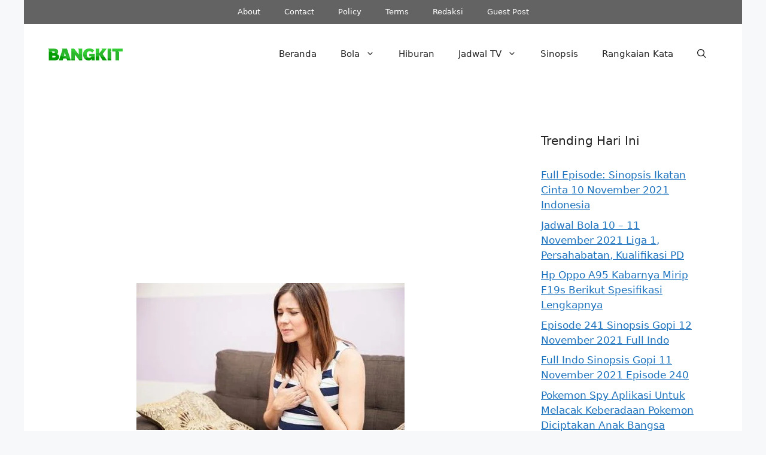

--- FILE ---
content_type: text/html; charset=utf-8
request_url: https://www.google.com/recaptcha/api2/aframe
body_size: 267
content:
<!DOCTYPE HTML><html><head><meta http-equiv="content-type" content="text/html; charset=UTF-8"></head><body><script nonce="bemh4g2nm9iWjXEWQF-Svw">/** Anti-fraud and anti-abuse applications only. See google.com/recaptcha */ try{var clients={'sodar':'https://pagead2.googlesyndication.com/pagead/sodar?'};window.addEventListener("message",function(a){try{if(a.source===window.parent){var b=JSON.parse(a.data);var c=clients[b['id']];if(c){var d=document.createElement('img');d.src=c+b['params']+'&rc='+(localStorage.getItem("rc::a")?sessionStorage.getItem("rc::b"):"");window.document.body.appendChild(d);sessionStorage.setItem("rc::e",parseInt(sessionStorage.getItem("rc::e")||0)+1);localStorage.setItem("rc::h",'1768858634994');}}}catch(b){}});window.parent.postMessage("_grecaptcha_ready", "*");}catch(b){}</script></body></html>